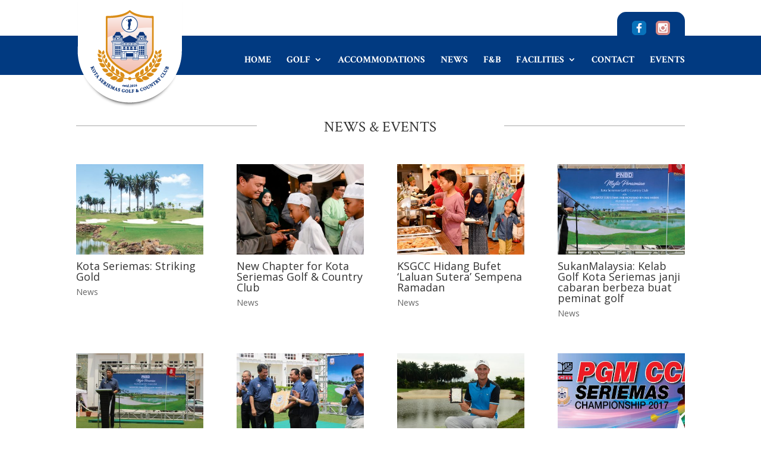

--- FILE ---
content_type: text/html; charset=UTF-8
request_url: https://www.seriemasgolf.com/news/page/2/
body_size: 9875
content:
<!DOCTYPE html>
<!--[if IE 6]>
<html id="ie6" lang="en-GB" prefix="og: http://ogp.me/ns#">
<![endif]-->
<!--[if IE 7]>
<html id="ie7" lang="en-GB" prefix="og: http://ogp.me/ns#">
<![endif]-->
<!--[if IE 8]>
<html id="ie8" lang="en-GB" prefix="og: http://ogp.me/ns#">
<![endif]-->
<!--[if !(IE 6) | !(IE 7) | !(IE 8)  ]><!-->
<html lang="en-GB" prefix="og: http://ogp.me/ns#">
<!--<![endif]-->
<head>
	<meta charset="UTF-8" />
			
	
	<link rel="pingback" href="https://www.seriemasgolf.com/xmlrpc.php" />

		<!--[if lt IE 9]>
	<script src="https://www.seriemasgolf.com/wp-content/themes/divi/js/html5.js" type="text/javascript"></script>
	<![endif]-->

	<script type="text/javascript">
		document.documentElement.className = 'js';
	</script>

	<title>News - Kota Seriemas Golf &amp; Country Club</title>

<!-- This site is optimized with the Yoast SEO plugin v8.3 - https://yoast.com/wordpress/plugins/seo/ -->
<link rel="canonical" href="https://www.seriemasgolf.com/news/" />
<meta property="og:locale" content="en_GB" />
<meta property="og:type" content="article" />
<meta property="og:title" content="News - Kota Seriemas Golf &amp; Country Club" />
<meta property="og:url" content="https://www.seriemasgolf.com/news/" />
<meta property="og:site_name" content="Kota Seriemas Golf &amp; Country Club" />
<meta name="twitter:card" content="summary" />
<meta name="twitter:title" content="News - Kota Seriemas Golf &amp; Country Club" />
<meta name="twitter:image" content="https://www.seriemasgolf.com/wp-content/uploads/icon-fb-with-bg.png" />
<script type='application/ld+json'>{"@context":"https:\/\/schema.org","@type":"Organization","url":"https:\/\/www.seriemasgolf.com\/","sameAs":[],"@id":"https:\/\/www.seriemasgolf.com\/#organization","name":"Kota Seriemas Golf & Country Club","logo":"https:\/\/www.seriemasgolf.com\/wp-content\/uploads\/logo.png"}</script>
<!-- / Yoast SEO plugin. -->

<link rel='dns-prefetch' href='//fonts.googleapis.com' />
<link rel='dns-prefetch' href='//maxcdn.bootstrapcdn.com' />
<link rel='dns-prefetch' href='//s.w.org' />
<link rel="alternate" type="application/rss+xml" title="Kota Seriemas Golf &amp; Country Club &raquo; Feed" href="https://www.seriemasgolf.com/feed/" />
<link rel="alternate" type="application/rss+xml" title="Kota Seriemas Golf &amp; Country Club &raquo; Comments Feed" href="https://www.seriemasgolf.com/comments/feed/" />
		<script type="text/javascript">
			window._wpemojiSettings = {"baseUrl":"https:\/\/s.w.org\/images\/core\/emoji\/11\/72x72\/","ext":".png","svgUrl":"https:\/\/s.w.org\/images\/core\/emoji\/11\/svg\/","svgExt":".svg","source":{"concatemoji":"https:\/\/www.seriemasgolf.com\/wp-includes\/js\/wp-emoji-release.min.js?ver=4.9.26"}};
			!function(e,a,t){var n,r,o,i=a.createElement("canvas"),p=i.getContext&&i.getContext("2d");function s(e,t){var a=String.fromCharCode;p.clearRect(0,0,i.width,i.height),p.fillText(a.apply(this,e),0,0);e=i.toDataURL();return p.clearRect(0,0,i.width,i.height),p.fillText(a.apply(this,t),0,0),e===i.toDataURL()}function c(e){var t=a.createElement("script");t.src=e,t.defer=t.type="text/javascript",a.getElementsByTagName("head")[0].appendChild(t)}for(o=Array("flag","emoji"),t.supports={everything:!0,everythingExceptFlag:!0},r=0;r<o.length;r++)t.supports[o[r]]=function(e){if(!p||!p.fillText)return!1;switch(p.textBaseline="top",p.font="600 32px Arial",e){case"flag":return s([55356,56826,55356,56819],[55356,56826,8203,55356,56819])?!1:!s([55356,57332,56128,56423,56128,56418,56128,56421,56128,56430,56128,56423,56128,56447],[55356,57332,8203,56128,56423,8203,56128,56418,8203,56128,56421,8203,56128,56430,8203,56128,56423,8203,56128,56447]);case"emoji":return!s([55358,56760,9792,65039],[55358,56760,8203,9792,65039])}return!1}(o[r]),t.supports.everything=t.supports.everything&&t.supports[o[r]],"flag"!==o[r]&&(t.supports.everythingExceptFlag=t.supports.everythingExceptFlag&&t.supports[o[r]]);t.supports.everythingExceptFlag=t.supports.everythingExceptFlag&&!t.supports.flag,t.DOMReady=!1,t.readyCallback=function(){t.DOMReady=!0},t.supports.everything||(n=function(){t.readyCallback()},a.addEventListener?(a.addEventListener("DOMContentLoaded",n,!1),e.addEventListener("load",n,!1)):(e.attachEvent("onload",n),a.attachEvent("onreadystatechange",function(){"complete"===a.readyState&&t.readyCallback()})),(n=t.source||{}).concatemoji?c(n.concatemoji):n.wpemoji&&n.twemoji&&(c(n.twemoji),c(n.wpemoji)))}(window,document,window._wpemojiSettings);
		</script>
		<meta content="Divi v.3.0.23" name="generator"/><style type="text/css">
img.wp-smiley,
img.emoji {
	display: inline !important;
	border: none !important;
	box-shadow: none !important;
	height: 1em !important;
	width: 1em !important;
	margin: 0 .07em !important;
	vertical-align: -0.1em !important;
	background: none !important;
	padding: 0 !important;
}
</style>
<link rel='stylesheet' id='contact-form-7-css'  href='https://www.seriemasgolf.com/wp-content/plugins/contact-form-7/includes/css/styles.css?ver=5.0.4' type='text/css' media='all' />
<link rel='stylesheet' id='jr-insta-styles-css'  href='https://www.seriemasgolf.com/wp-content/plugins/instagram-slider-widget/assets/css/jr-insta.css?ver=1.7.7' type='text/css' media='all' />
<link rel='stylesheet' id='bwg_sumoselect-css'  href='https://www.seriemasgolf.com/wp-content/plugins/photo-gallery/css/sumoselect.min.css?ver=3.0.3' type='text/css' media='all' />
<link rel='stylesheet' id='bwg_font-awesome-css'  href='https://www.seriemasgolf.com/wp-content/plugins/photo-gallery/css/font-awesome/font-awesome.min.css?ver=4.6.3' type='text/css' media='all' />
<link rel='stylesheet' id='bwg_mCustomScrollbar-css'  href='https://www.seriemasgolf.com/wp-content/plugins/photo-gallery/css/jquery.mCustomScrollbar.min.css?ver=1.5.5' type='text/css' media='all' />
<link rel='stylesheet' id='bwg_frontend-css'  href='https://www.seriemasgolf.com/wp-content/plugins/photo-gallery/css/bwg_frontend.css?ver=1.5.5' type='text/css' media='all' />
<link rel='stylesheet' id='divi-fonts-css'  href='https://fonts.googleapis.com/css?family=Open+Sans:300italic,400italic,600italic,700italic,800italic,400,300,600,700,800&#038;subset=latin,latin-ext' type='text/css' media='all' />
<link rel='stylesheet' id='et-gf-crimson-text-css'  href='https://fonts.googleapis.com/css?family=Crimson+Text:400,400italic,600,600italic,700,700italic&#038;subset=latin' type='text/css' media='all' />
<link rel='stylesheet' id='divi-style-css'  href='https://www.seriemasgolf.com/wp-content/themes/divi/style.css?ver=3.0.23' type='text/css' media='all' />
<link rel='stylesheet' id='wis_font-awesome-css'  href='https://maxcdn.bootstrapcdn.com/font-awesome/4.7.0/css/font-awesome.min.css?ver=4.9.26' type='text/css' media='all' />
<link rel='stylesheet' id='wis_instag-slider-css'  href='https://www.seriemasgolf.com/wp-content/plugins/instagram-slider-widget/assets/css/instag-slider.css?ver=1.7.7' type='text/css' media='all' />
<link rel='stylesheet' id='wis_wis-header-css'  href='https://www.seriemasgolf.com/wp-content/plugins/instagram-slider-widget/assets/css/wis-header.css?ver=1.7.7' type='text/css' media='all' />
<link rel='stylesheet' id='et-shortcodes-css-css'  href='https://www.seriemasgolf.com/wp-content/themes/divi/epanel/shortcodes/css/shortcodes.css?ver=3.0.23' type='text/css' media='all' />
<link rel='stylesheet' id='et-shortcodes-responsive-css-css'  href='https://www.seriemasgolf.com/wp-content/themes/divi/epanel/shortcodes/css/shortcodes_responsive.css?ver=3.0.23' type='text/css' media='all' />
<link rel='stylesheet' id='magnific-popup-css'  href='https://www.seriemasgolf.com/wp-content/themes/divi/includes/builder/styles/magnific_popup.css?ver=3.0.23' type='text/css' media='all' />
<script type='text/javascript' src='https://www.seriemasgolf.com/wp-includes/js/jquery/jquery.js?ver=1.12.4'></script>
<script type='text/javascript' src='https://www.seriemasgolf.com/wp-includes/js/jquery/jquery-migrate.min.js?ver=1.4.1'></script>
<script type='text/javascript' src='https://www.seriemasgolf.com/wp-content/plugins/instagram-slider-widget/assets/js/jquery.flexslider-min.js?ver=1.7.7'></script>
<script>
				document.addEventListener( "DOMContentLoaded", function( event ) {
					window.et_location_hash = window.location.hash;
					if ( "" !== window.et_location_hash ) {
						// Prevent jump to anchor - Firefox
						window.scrollTo( 0, 0 );
						var et_anchor_element = document.getElementById( window.et_location_hash.substring( 1 ) );
						window.et_location_hash_style = et_anchor_element.style.display;
						// Prevent jump to anchor - Other Browsers
						et_anchor_element.style.display = "none";
					}
				} );
		</script><link rel='https://api.w.org/' href='https://www.seriemasgolf.com/wp-json/' />
<link rel="EditURI" type="application/rsd+xml" title="RSD" href="https://www.seriemasgolf.com/xmlrpc.php?rsd" />
<link rel="wlwmanifest" type="application/wlwmanifest+xml" href="https://www.seriemasgolf.com/wp-includes/wlwmanifest.xml" /> 
<meta name="generator" content="WordPress 4.9.26" />
<link rel='shortlink' href='https://www.seriemasgolf.com/?p=1001' />
<link rel="alternate" type="application/json+oembed" href="https://www.seriemasgolf.com/wp-json/oembed/1.0/embed?url=https%3A%2F%2Fwww.seriemasgolf.com%2Fnews%2F" />
<link rel="alternate" type="text/xml+oembed" href="https://www.seriemasgolf.com/wp-json/oembed/1.0/embed?url=https%3A%2F%2Fwww.seriemasgolf.com%2Fnews%2F&#038;format=xml" />

		<!-- GA Google Analytics @ https://m0n.co/ga -->
		<script async src="https://www.googletagmanager.com/gtag/js?id=G-GX7WZLZ0GN"></script>
		<script>
			window.dataLayer = window.dataLayer || [];
			function gtag(){dataLayer.push(arguments);}
			gtag('js', new Date());
			gtag('config', 'G-GX7WZLZ0GN');
		</script>

	<meta name="viewport" content="width=device-width, initial-scale=1.0, maximum-scale=1.0, user-scalable=0" />		<style id="theme-customizer-css">
																			#main-header, #main-header .nav li ul, .et-search-form, #main-header .et_mobile_menu { background-color: #00206b; }
																			.et_header_style_centered .mobile_nav .select_page, .et_header_style_split .mobile_nav .select_page, .et_nav_text_color_light #top-menu > li > a, .et_nav_text_color_dark #top-menu > li > a, #top-menu a, .et_mobile_menu li a, .et_nav_text_color_light .et_mobile_menu li a, .et_nav_text_color_dark .et_mobile_menu li a, #et_search_icon:before, .et_search_form_container input, span.et_close_search_field:after, #et-top-navigation .et-cart-info { color: #b7c3e5; }
			.et_search_form_container input::-moz-placeholder { color: #b7c3e5; }
			.et_search_form_container input::-webkit-input-placeholder { color: #b7c3e5; }
			.et_search_form_container input:-ms-input-placeholder { color: #b7c3e5; }
								
					#top-menu li a, .et_search_form_container input {
									font-weight: normal; font-style: normal; text-transform: uppercase; text-decoration: none; 													letter-spacing: 1px;
							}

			.et_search_form_container input::-moz-placeholder {
									font-weight: normal; font-style: normal; text-transform: uppercase; text-decoration: none; 													letter-spacing: 1px;
							}
			.et_search_form_container input::-webkit-input-placeholder {
									font-weight: normal; font-style: normal; text-transform: uppercase; text-decoration: none; 													letter-spacing: 1px;
							}
			.et_search_form_container input:-ms-input-placeholder {
									font-weight: normal; font-style: normal; text-transform: uppercase; text-decoration: none; 													letter-spacing: 1px;
							}
		
																										
		
							.et_slide_menu_top { display: none; }
																												
		@media only screen and ( min-width: 981px ) {
																												.et_header_style_left #et-top-navigation, .et_header_style_split #et-top-navigation  { padding: 15px 0 0 0; }
				.et_header_style_left #et-top-navigation nav > ul > li > a, .et_header_style_split #et-top-navigation nav > ul > li > a { padding-bottom: 15px; }
				.et_header_style_split .centered-inline-logo-wrap { width: 30px; margin: -30px 0; }
				.et_header_style_split .centered-inline-logo-wrap #logo { max-height: 30px; }
				.et_pb_svg_logo.et_header_style_split .centered-inline-logo-wrap #logo { height: 30px; }
				.et_header_style_centered #top-menu > li > a { padding-bottom: 5px; }
				.et_header_style_slide #et-top-navigation, .et_header_style_fullscreen #et-top-navigation { padding: 6px 0 6px 0 !important; }
									.et_header_style_centered #main-header .logo_container { height: 30px; }
														#logo { max-height: 100%; }
				.et_pb_svg_logo #logo { height: 100%; }
																			.et_header_style_centered.et_hide_primary_logo #main-header:not(.et-fixed-header) .logo_container, .et_header_style_centered.et_hide_fixed_logo #main-header.et-fixed-header .logo_container { height: 5.4px; }
										.et_header_style_left .et-fixed-header #et-top-navigation, .et_header_style_split .et-fixed-header #et-top-navigation { padding: 18px 0 0 0; }
				.et_header_style_left .et-fixed-header #et-top-navigation nav > ul > li > a, .et_header_style_split .et-fixed-header #et-top-navigation nav > ul > li > a  { padding-bottom: 18px; }
				.et_header_style_centered header#main-header.et-fixed-header .logo_container { height: 35px; }
				.et_header_style_split .et-fixed-header .centered-inline-logo-wrap { width: 35px; margin: -35px 0;  }
				.et_header_style_split .et-fixed-header .centered-inline-logo-wrap #logo { max-height: 35px; }
				.et_pb_svg_logo.et_header_style_split .et-fixed-header .centered-inline-logo-wrap #logo { height: 35px; }
				.et_header_style_slide .et-fixed-header #et-top-navigation, .et_header_style_fullscreen .et-fixed-header #et-top-navigation { padding: 9px 0 9px 0 !important; }
																						.et-fixed-header #top-menu a, .et-fixed-header #et_search_icon:before, .et-fixed-header #et_top_search .et-search-form input, .et-fixed-header .et_search_form_container input, .et-fixed-header .et_close_search_field:after, .et-fixed-header #et-top-navigation .et-cart-info { color: #b7c3e5 !important; }
				.et-fixed-header .et_search_form_container input::-moz-placeholder { color: #b7c3e5 !important; }
				.et-fixed-header .et_search_form_container input::-webkit-input-placeholder { color: #b7c3e5 !important; }
				.et-fixed-header .et_search_form_container input:-ms-input-placeholder { color: #b7c3e5 !important; }
									
					}
					@media only screen and ( min-width: 1350px) {
				.et_pb_row { padding: 27px 0; }
				.et_pb_section { padding: 54px 0; }
				.single.et_pb_pagebuilder_layout.et_full_width_page .et_post_meta_wrapper { padding-top: 81px; }
				.et_pb_section.et_pb_section_first { padding-top: inherit; }
				.et_pb_fullwidth_section { padding: 0; }
			}
		
		@media only screen and ( max-width: 980px ) {
																				}
		@media only screen and ( max-width: 767px ) {
														}
	</style>

	
					<style class="et_primary_nav_font">
				#main-header,
				#et-top-navigation {
					font-family: 'Crimson Text', Georgia, "Times New Roman", serif;				}
				</style>
			
	
	<style id="module-customizer-css">
			</style>

	<script>
  (function(i,s,o,g,r,a,m){i['GoogleAnalyticsObject']=r;i[r]=i[r]||function(){
  (i[r].q=i[r].q||[]).push(arguments)},i[r].l=1*new Date();a=s.createElement(o),
  m=s.getElementsByTagName(o)[0];a.async=1;a.src=g;m.parentNode.insertBefore(a,m)
  })(window,document,'script','https://www.google-analytics.com/analytics.js','ga');

  ga('create', 'UA-96333633-1', 'auto');
  ga('send', 'pageview');

</script>

<script>
(function($) {
$(document).ready(function() {
setTimeout(function () { 
$('audio').get(0).play();
}, 0);

});
})(jQuery);
</script><link rel="icon" href="https://www.seriemasgolf.com/wp-content/uploads/cropped-Logo-KSGCC-512px512p-1-32x32.png" sizes="32x32" />
<link rel="icon" href="https://www.seriemasgolf.com/wp-content/uploads/cropped-Logo-KSGCC-512px512p-1-192x192.png" sizes="192x192" />
<link rel="apple-touch-icon-precomposed" href="https://www.seriemasgolf.com/wp-content/uploads/cropped-Logo-KSGCC-512px512p-1-180x180.png" />
<meta name="msapplication-TileImage" content="https://www.seriemasgolf.com/wp-content/uploads/cropped-Logo-KSGCC-512px512p-1-270x270.png" />
		<style type="text/css" id="wp-custom-css">
			@media (max-width: 980px){
#main-header{margin-top:0px !important;border-top: 0px;}
.logo_container{height: 100px !important; width: 100px !important;}
#logo { max-height: 100% !important; max-width: 100% !important; top: 0px !important; margin-top: -130px;}
.et_pb_slides .et_pb_slide_0 .et_pb_slide_image{ display: none !important;}
.custom-image-slider{ width: calc(100vw / 1.5) !important; margin-top: calc(100vh / 4) !important; margin-left: 50px; }
}

@media (max-width: 767px){
.et_pb_slide_image img {
margin-top: 100px !important;
margin-bottom: -100px !important;
}
}

.page-id-2141 #main-header{ display: none;}

#top-menu-nav{ padding-top: 20px;}
.top-nav-menu li { line-height: 1.5em !important; padding-top: 15px !important; padding-bottom: 5px !important; }

#main-header{margin-top: 0px;border-top: 5px solid #ffffff;}
.et-fixed-header{margin-top: 0px !important;}
.et-fixed-header .logo_container{height: 100px !important; width: 100px !important; padding-left: 0px; padding-top: 5px !important;margin-top:-5px;}

#top-menu li{margin-left: 5px;margin-right:5px;}
#et-top-navigation{padding-top:5px !important;}

#top-menu-nav{margin-left: 50px;}

.custom-slider .et_pb_slide {
height: calc(100vh - 20px);
}
.custom-slider-with-top-nav  .et_pb_slide{
height: calc(100vh - 150px);
}
.custom-slider-with-bottom-nav  .et_pb_slide{
height: calc(100vh - 120px);
}

.custom-header-with-top-nav{
min-height: calc(100vh - 150px) !important;
height: calc(100vh - 150px) !important;
}

#slider-promo-01 .et_pb_slide_0 .et_parallax_bg { background-position: top left !important; }

.et_parallax_bg { background-position: center center !important; }

.et_pb_toggle_open .et_pb_toggle_title:before {content: "32" !important;}
.et_pb_toggle_title:before {content: "33" !important; display: none;}

@media (min-width: 981px){

.sec_fullwidth_row .et_pb_row.et_pb_row_fullwidth { margin: 0px !important; max-width: 100% !important; width: 100% !important;}

.sec_fullwidth_row .et_pb_row .et_pb_column { margin: 0px !important; max-width: 50% !important; width: 50% !important;}

.sec_specialty_fullwidth .et_pb_row { max-width: 100% !important; width: 100% !important; }

.sec_specialty_fullwidth .et_pb_row .et_pb_column { margin: 0px !important; }

.sec_specialty_fullwidth .et_pb_row .et_pb_column_1_2 { width: 50% !important; }

.et_pb_slide_5 .et_parallax_bg,
.et_pb_slide_6 .et_parallax_bg
{ background-position: bottom center;}

}

h5{ margin-top: 20px !important;}

.row_packages blockquote { font-size: 12px; border-color: #aa272d; }

.row_packages table blockquote { margin-top: 5px !important;  margin-bottom: 5px !important; }

.btn-hole-by-hole{
color: #ffffff;
cursor: pointer;
padding: 15px 0px !important;
float: left !important;
text-align: center;
width: 5.55% !important;
}

.btn-hole-by-hole-active, .btn-hole-by-hole:hover, .btn-hole-by-hole:active {color: #666666 !important;background-color: #f0e2bb !important;}

@keyframes glow {
    0%   {opacity: 0.3;}
    25%  {opacity: 0.5;}
    50%  {opacity: 1;}
    75%  {opacity: 0.5;}
    100% {opacity: 0.3;}
}

.walking-camel{
   position: relative;
   -webkit-animation: mymove 30s infinite; /* Safari 4.0 - 8.0 */
   animation: mymove 30s infinite;
   -webkit-animation-timing-function: linear;
   animation-timing-function: linear;
}

/* Safari 4.0 - 8.0 */
@-webkit-keyframes mymove {
    from {left: -100px;}
    to {left: calc(100vw - 30px);}
}

/* Standard syntax */
@keyframes mymove {
    from {left: -100px;}
    to {left: calc(100vw - 30px);}
}

.member-circle-style img{
border-radius: 50%;
}		</style>
	</head>
<body data-rsssl=1 class="paged page-template-default page page-id-1001 paged-2 page-paged-2 et_pb_button_helper_class et_fixed_nav et_hide_nav et_pb_gutter osx et_pb_gutters3 et_primary_nav_dropdown_animation_flip et_secondary_nav_dropdown_animation_fade et_pb_footer_columns4 et_header_style_left et_pb_pagebuilder_layout et_right_sidebar et_divi_theme chrome">
	<div id="page-container">

	
	
		<header id="main-header" data-height-onload="30">
			<div class="container clearfix et_menu_container">
							<div class="logo_container">
					<span class="logo_helper"></span>
					<a href="https://www.seriemasgolf.com/">
						<img src="https://www.seriemasgolf.com/wp-content/uploads/logo-ksgcc.png" alt="Kota Seriemas Golf &amp; Country Club" id="logo" data-height-percentage="100" />
					</a>
				</div>
				<div id="et-top-navigation" data-height="30" data-fixed-height="35">
											<nav id="top-menu-nav">
						<ul id="top-menu" class="nav"><li id="menu-item-546" class="menu-item menu-item-type-custom menu-item-object-custom menu-item-home menu-item-546"><a href="https://www.seriemasgolf.com">Home</a></li>
<li id="menu-item-285" class="menu-item menu-item-type-custom menu-item-object-custom menu-item-has-children menu-item-285"><a href="#">Golf</a>
<ul class="sub-menu">
	<li id="menu-item-1176" class="menu-item menu-item-type-post_type menu-item-object-page menu-item-1176"><a href="https://www.seriemasgolf.com/golf-course/">Golf Course</a></li>
	<li id="menu-item-1175" class="menu-item menu-item-type-post_type menu-item-object-page menu-item-1175"><a href="https://www.seriemasgolf.com/rates-packages/">Rates &#038; Packages</a></li>
</ul>
</li>
<li id="menu-item-2550" class="menu-item menu-item-type-post_type menu-item-object-page menu-item-2550"><a href="https://www.seriemasgolf.com/accommodations/">Accommodations</a></li>
<li id="menu-item-1011" class="menu-item menu-item-type-post_type menu-item-object-page current-menu-item page_item page-item-1001 current_page_item menu-item-1011"><a href="https://www.seriemasgolf.com/news/">News</a></li>
<li id="menu-item-1164" class="menu-item menu-item-type-post_type menu-item-object-page menu-item-1164"><a href="https://www.seriemasgolf.com/foods-and-beverages/">F&#038;B</a></li>
<li id="menu-item-289" class="menu-item menu-item-type-custom menu-item-object-custom menu-item-has-children menu-item-289"><a href="#">Facilities</a>
<ul class="sub-menu">
	<li id="menu-item-654" class="menu-item menu-item-type-post_type menu-item-object-page menu-item-654"><a href="https://www.seriemasgolf.com/changing-rooms/">Changing Rooms</a></li>
	<li id="menu-item-657" class="menu-item menu-item-type-post_type menu-item-object-page menu-item-657"><a href="https://www.seriemasgolf.com/vip-room/">VIP Room</a></li>
	<li id="menu-item-666" class="menu-item menu-item-type-post_type menu-item-object-page menu-item-666"><a href="https://www.seriemasgolf.com/surau/">Surau</a></li>
</ul>
</li>
<li id="menu-item-596" class="menu-item menu-item-type-post_type menu-item-object-page menu-item-596"><a href="https://www.seriemasgolf.com/contact/">Contact</a></li>
<li id="menu-item-2482" class="menu-item menu-item-type-post_type menu-item-object-page menu-item-2482"><a href="https://www.seriemasgolf.com/events/">Events</a></li>
</ul>						</nav>
					
					
					
					
					<div id="et_mobile_nav_menu">
				<div class="mobile_nav closed">
					<span class="select_page">Select Page</span>
					<span class="mobile_menu_bar mobile_menu_bar_toggle"></span>
				</div>
			</div>				</div> <!-- #et-top-navigation -->
			</div> <!-- .container -->
			<div class="et_search_outer">
				<div class="container et_search_form_container">
					<form role="search" method="get" class="et-search-form" action="https://www.seriemasgolf.com/">
					<input type="search" class="et-search-field" placeholder="Search &hellip;" value="" name="s" title="Search for:" />					</form>
					<span class="et_close_search_field"></span>
				</div>
			</div>
		</header> <!-- #main-header -->

		<div id="et-main-area">
<div id="main-content">


			
				<article id="post-1001" class="post-1001 page type-page status-publish hentry">

				
					<div class="entry-content">
					<div id="top-page" class="et_pb_section  et_pb_section_1 et_section_regular">
				
				
					
					<div class=" et_pb_row et_pb_row_0">
				
				<div class="et_pb_column et_pb_column_1_4  et_pb_column_0">
				
				<div class="et_pb_module et-waypoint et_pb_image et_pb_animation_bottom et_pb_image_0 et_always_center_on_mobile et_pb_image_sticky">
				<a href="https://www.seriemasgolf.com"><img src="https://www.seriemasgolf.com/wp-content/uploads/logo-ksgcc.png" alt="" />
			</a>
			</div>
			</div> <!-- .et_pb_column --><div class="et_pb_column et_pb_column_1_2  et_pb_column_1 et_pb_column_empty">
				
				
			</div> <!-- .et_pb_column --><div class="et_pb_column et_pb_column_1_4  et_pb_column_2">
				
				<div class="et_pb_text et_pb_module et_pb_bg_layout_light et_pb_text_align_right  et_pb_text_0">
				

<p><a title="Kota Seriemas Golf &amp; Country Club" href="https://www.facebook.com/Kota-Seriemas-Golf-Country-Club-1631391973818931/?ref=settings" target="_blank" rel="noopener"><img class="wp-image-1122 alignnone size-full" src="https://www.seriemasgolf.com/wp-content/uploads/icon-fb-with-bg.png" alt="" width="24" height="24" /></a>    <a title="Official Instagram Account" href="https://www.instagram.com/seriemasgolf/" target="_blank" rel="noopener"><img class="wp-image-1123 alignnone size-full" src="https://www.seriemasgolf.com/wp-content/uploads/icon-instagram-with-bg.png" alt="" width="24" height="24" /></a></p>


			</div> <!-- .et_pb_text -->
			</div> <!-- .et_pb_column -->
					
			</div> <!-- .et_pb_row -->
				
			</div> <!-- .et_pb_section --><div class="et_pb_section et_pb_fullwidth_section  et_pb_section_3 et_pb_with_background et_section_regular">
				
				
					
					<div class="et_pb_fullwidth_menu et_pb_module et_pb_bg_layout_dark et_pb_text_align_right et_dropdown_animation_flip top-nav-menu et_pb_fullwidth_menu_0" style="background-color: rgba(255,255,255,0);">
				<div class="et_pb_row clearfix">
					<nav class="fullwidth-menu-nav"><ul id="menu-main-navigation" class="fullwidth-menu nav downwards"><li class="et_pb_menu_page_id-546 menu-item menu-item-type-custom menu-item-object-custom menu-item-home menu-item-546"><a href="https://www.seriemasgolf.com">Home</a></li>
<li class="et_pb_menu_page_id-285 menu-item menu-item-type-custom menu-item-object-custom menu-item-has-children menu-item-285"><a href="#">Golf</a>
<ul class="sub-menu">
	<li class="et_pb_menu_page_id-518 menu-item menu-item-type-post_type menu-item-object-page menu-item-1176"><a href="https://www.seriemasgolf.com/golf-course/">Golf Course</a></li>
	<li class="et_pb_menu_page_id-955 menu-item menu-item-type-post_type menu-item-object-page menu-item-1175"><a href="https://www.seriemasgolf.com/rates-packages/">Rates &#038; Packages</a></li>
</ul>
</li>
<li class="et_pb_menu_page_id-2541 menu-item menu-item-type-post_type menu-item-object-page menu-item-2550"><a href="https://www.seriemasgolf.com/accommodations/">Accommodations</a></li>
<li class="et_pb_menu_page_id-1001 menu-item menu-item-type-post_type menu-item-object-page current-menu-item page_item page-item-1001 current_page_item menu-item-1011"><a href="https://www.seriemasgolf.com/news/">News</a></li>
<li class="et_pb_menu_page_id-982 menu-item menu-item-type-post_type menu-item-object-page menu-item-1164"><a href="https://www.seriemasgolf.com/foods-and-beverages/">F&#038;B</a></li>
<li class="et_pb_menu_page_id-289 menu-item menu-item-type-custom menu-item-object-custom menu-item-has-children menu-item-289"><a href="#">Facilities</a>
<ul class="sub-menu">
	<li class="et_pb_menu_page_id-630 menu-item menu-item-type-post_type menu-item-object-page menu-item-654"><a href="https://www.seriemasgolf.com/changing-rooms/">Changing Rooms</a></li>
	<li class="et_pb_menu_page_id-652 menu-item menu-item-type-post_type menu-item-object-page menu-item-657"><a href="https://www.seriemasgolf.com/vip-room/">VIP Room</a></li>
	<li class="et_pb_menu_page_id-661 menu-item menu-item-type-post_type menu-item-object-page menu-item-666"><a href="https://www.seriemasgolf.com/surau/">Surau</a></li>
</ul>
</li>
<li class="et_pb_menu_page_id-587 menu-item menu-item-type-post_type menu-item-object-page menu-item-596"><a href="https://www.seriemasgolf.com/contact/">Contact</a></li>
<li class="et_pb_menu_page_id-2357 menu-item menu-item-type-post_type menu-item-object-page menu-item-2482"><a href="https://www.seriemasgolf.com/events/">Events</a></li>
</ul></nav>
					<div class="et_mobile_nav_menu">
						<a href="#" class="mobile_nav closed">
							<span class="mobile_menu_bar"></span>
						</a>
					</div>
				</div>
			</div>
				
			</div> <!-- .et_pb_section --><div class="et_pb_section  et_pb_section_4 et_section_regular">
				
				
					
					<div class=" et_pb_row et_pb_row_1 et_pb_section_parallax">
				
				<div class="et_pb_column et_pb_column_1_3  et_pb_column_3">
				
				<div class="et_pb_module et_pb_space et_pb_divider et_pb_divider_0 et-hide-mobile"></div>
			</div> <!-- .et_pb_column --><div class="et_pb_column et_pb_column_1_3  et_pb_column_4">
				
				<div class="et_pb_text et_pb_module et_pb_bg_layout_light et_pb_text_align_left  et_pb_text_1">
				
<h1 style="text-align: center;">NEWS &amp; EVENTS</h1>

			</div> <!-- .et_pb_text -->
			</div> <!-- .et_pb_column --><div class="et_pb_column et_pb_column_1_3  et_pb_column_5">
				
				<div class="et_pb_module et_pb_space et_pb_divider et_pb_divider_1 et-hide-mobile"></div>
			</div> <!-- .et_pb_column -->
					
			</div> <!-- .et_pb_row --><div class=" et_pb_row et_pb_row_2">
				
				<div class="et_pb_column et_pb_column_4_4  et_pb_column_6">
				
				<div class="et_pb_portfolio_grid clearfix et_pb_module et_pb_bg_layout_light  et_pb_portfolio_0">
								<div id="post-2313" class="post-2313 project type-project status-publish has-post-thumbnail hentry project_category-news et_pb_portfolio_item et_pb_grid_item">

										<a href="https://www.seriemasgolf.com/project/kota-seriemas-striking-gold/" title="Kota Seriemas: Striking Gold">
													<span class="et_portfolio_image">
								<img src="https://www.seriemasgolf.com/wp-content/uploads/Seriemas-16-1-400x284.jpg" alt="Kota Seriemas: Striking Gold" width="400" height="284" />
								<span class="et_overlay"></span>							</span>
											</a>
					
											<h2>
							<a href="https://www.seriemasgolf.com/project/kota-seriemas-striking-gold/" title="Kota Seriemas: Striking Gold">
								Kota Seriemas: Striking Gold							</a>
						</h2>
					

											<p class="post-meta">
							<a href="https://www.seriemasgolf.com/project_category/news/" title="News">News</a>						</p>
					
				</div><!-- .et_pb_portfolio_item -->
								<div id="post-2057" class="post-2057 project type-project status-publish has-post-thumbnail hentry project_category-news et_pb_portfolio_item et_pb_grid_item">

										<a href="https://www.seriemasgolf.com/project/new-chapter-for-kota-seriemas-golf-country-club/" title="New Chapter for Kota Seriemas Golf &#038; Country Club">
													<span class="et_portfolio_image">
								<img src="https://www.seriemasgolf.com/wp-content/uploads/new-05-400x284.jpg" alt="New Chapter for Kota Seriemas Golf &#038; Country Club" width="400" height="284" />
								<span class="et_overlay"></span>							</span>
											</a>
					
											<h2>
							<a href="https://www.seriemasgolf.com/project/new-chapter-for-kota-seriemas-golf-country-club/" title="New Chapter for Kota Seriemas Golf &#038; Country Club">
								New Chapter for Kota Seriemas Golf &#038; Country Club							</a>
						</h2>
					

											<p class="post-meta">
							<a href="https://www.seriemasgolf.com/project_category/news/" title="News">News</a>						</p>
					
				</div><!-- .et_pb_portfolio_item -->
								<div id="post-2035" class="post-2035 project type-project status-publish has-post-thumbnail hentry project_category-news et_pb_portfolio_item et_pb_grid_item">

										<a href="https://www.seriemasgolf.com/project/ksgcc-hidang-bufet-laluan-sutera-sempena-ramadan/" title="KSGCC Hidang Bufet &#8216;Laluan Sutera&#8217; Sempena Ramadan">
													<span class="et_portfolio_image">
								<img src="https://www.seriemasgolf.com/wp-content/uploads/new-03-400x284.jpg" alt="KSGCC Hidang Bufet &#8216;Laluan Sutera&#8217; Sempena Ramadan" width="400" height="284" />
								<span class="et_overlay"></span>							</span>
											</a>
					
											<h2>
							<a href="https://www.seriemasgolf.com/project/ksgcc-hidang-bufet-laluan-sutera-sempena-ramadan/" title="KSGCC Hidang Bufet &#8216;Laluan Sutera&#8217; Sempena Ramadan">
								KSGCC Hidang Bufet &#8216;Laluan Sutera&#8217; Sempena Ramadan							</a>
						</h2>
					

											<p class="post-meta">
							<a href="https://www.seriemasgolf.com/project_category/news/" title="News">News</a>						</p>
					
				</div><!-- .et_pb_portfolio_item -->
								<div id="post-1619" class="post-1619 project type-project status-publish has-post-thumbnail hentry project_category-news et_pb_portfolio_item et_pb_grid_item">

										<a href="https://www.seriemasgolf.com/project/sukanmalaysia-kelab-golf-kota-seriemas-janji-cabaran-berbeza-buat-peminat-golf/" title="SukanMalaysia: Kelab Golf Kota Seriemas janji cabaran berbeza buat peminat golf">
													<span class="et_portfolio_image">
								<img src="https://www.seriemasgolf.com/wp-content/uploads/majlis-perasmian-md-salem-400x284.jpg" alt="SukanMalaysia: Kelab Golf Kota Seriemas janji cabaran berbeza buat peminat golf" width="400" height="284" />
								<span class="et_overlay"></span>							</span>
											</a>
					
											<h2>
							<a href="https://www.seriemasgolf.com/project/sukanmalaysia-kelab-golf-kota-seriemas-janji-cabaran-berbeza-buat-peminat-golf/" title="SukanMalaysia: Kelab Golf Kota Seriemas janji cabaran berbeza buat peminat golf">
								SukanMalaysia: Kelab Golf Kota Seriemas janji cabaran berbeza buat peminat golf							</a>
						</h2>
					

											<p class="post-meta">
							<a href="https://www.seriemasgolf.com/project_category/news/" title="News">News</a>						</p>
					
				</div><!-- .et_pb_portfolio_item -->
								<div id="post-1612" class="post-1612 project type-project status-publish has-post-thumbnail hentry project_category-news et_pb_portfolio_item et_pb_grid_item">

										<a href="https://www.seriemasgolf.com/project/n9-kini-menteri-besar-rasmi-kota-seriemas-golf-country-club/" title="N9 Kini: Menteri Besar Rasmi Kota Seriemas Golf &#038; Country Club">
													<span class="et_portfolio_image">
								<img src="https://www.seriemasgolf.com/wp-content/uploads/majlis-perasmian-tok-mat-400x284.jpg" alt="N9 Kini: Menteri Besar Rasmi Kota Seriemas Golf &#038; Country Club" width="400" height="284" />
								<span class="et_overlay"></span>							</span>
											</a>
					
											<h2>
							<a href="https://www.seriemasgolf.com/project/n9-kini-menteri-besar-rasmi-kota-seriemas-golf-country-club/" title="N9 Kini: Menteri Besar Rasmi Kota Seriemas Golf &#038; Country Club">
								N9 Kini: Menteri Besar Rasmi Kota Seriemas Golf &#038; Country Club							</a>
						</h2>
					

											<p class="post-meta">
							<a href="https://www.seriemasgolf.com/project_category/news/" title="News">News</a>						</p>
					
				</div><!-- .et_pb_portfolio_item -->
								<div id="post-1605" class="post-1605 project type-project status-publish has-post-thumbnail hentry project_category-news et_pb_portfolio_item et_pb_grid_item">

										<a href="https://www.seriemasgolf.com/project/bh-online-menteri-besar-negeri-sembilan-rasmi-kota-seriemas-golf-country-club/" title="BH Online: Menteri Besar Negeri Sembilan rasmi Kota Seriemas Golf &#038; Country Club">
													<span class="et_portfolio_image">
								<img src="https://www.seriemasgolf.com/wp-content/uploads/majlis-perasmian-400x284.jpg" alt="BH Online: Menteri Besar Negeri Sembilan rasmi Kota Seriemas Golf &#038; Country Club" width="400" height="284" />
								<span class="et_overlay"></span>							</span>
											</a>
					
											<h2>
							<a href="https://www.seriemasgolf.com/project/bh-online-menteri-besar-negeri-sembilan-rasmi-kota-seriemas-golf-country-club/" title="BH Online: Menteri Besar Negeri Sembilan rasmi Kota Seriemas Golf &#038; Country Club">
								BH Online: Menteri Besar Negeri Sembilan rasmi Kota Seriemas Golf &#038; Country Club							</a>
						</h2>
					

											<p class="post-meta">
							<a href="https://www.seriemasgolf.com/project_category/news/" title="News">News</a>						</p>
					
				</div><!-- .et_pb_portfolio_item -->
								<div id="post-1223" class="post-1223 project type-project status-publish has-post-thumbnail hentry project_category-news et_pb_portfolio_item et_pb_grid_item">

										<a href="https://www.seriemasgolf.com/project/martin-dive-won-pgm-ccm-seriemas-championship-by-two-strokes/" title="Martin Dive Won PGM CCM Seriemas Championship by Two Strokes">
													<span class="et_portfolio_image">
								<img src="https://www.seriemasgolf.com/wp-content/uploads/new-01-400x284.jpg" alt="Martin Dive Won PGM CCM Seriemas Championship by Two Strokes" width="400" height="284" />
								<span class="et_overlay"></span>							</span>
											</a>
					
											<h2>
							<a href="https://www.seriemasgolf.com/project/martin-dive-won-pgm-ccm-seriemas-championship-by-two-strokes/" title="Martin Dive Won PGM CCM Seriemas Championship by Two Strokes">
								Martin Dive Won PGM CCM Seriemas Championship by Two Strokes							</a>
						</h2>
					

											<p class="post-meta">
							<a href="https://www.seriemasgolf.com/project_category/news/" title="News">News</a>						</p>
					
				</div><!-- .et_pb_portfolio_item -->
								<div id="post-1004" class="post-1004 project type-project status-publish has-post-thumbnail hentry project_category-news et_pb_portfolio_item et_pb_grid_item">

										<a href="https://www.seriemasgolf.com/project/ksgcc-to-host-2nd-pgm-tour-event-of-2017/" title="KSGCC to host 2nd PGM Tour Event of 2017">
													<span class="et_portfolio_image">
								<img src="https://www.seriemasgolf.com/wp-content/uploads/2016-11-04-08.46.25e-400x284.jpg" alt="KSGCC to host 2nd PGM Tour Event of 2017" width="400" height="284" />
								<span class="et_overlay"></span>							</span>
											</a>
					
											<h2>
							<a href="https://www.seriemasgolf.com/project/ksgcc-to-host-2nd-pgm-tour-event-of-2017/" title="KSGCC to host 2nd PGM Tour Event of 2017">
								KSGCC to host 2nd PGM Tour Event of 2017							</a>
						</h2>
					

											<p class="post-meta">
							<a href="https://www.seriemasgolf.com/project_category/news/" title="News">News</a>						</p>
					
				</div><!-- .et_pb_portfolio_item -->
								<div id="post-2041" class="post-2041 project type-project status-publish has-post-thumbnail hentry project_category-news et_pb_portfolio_item et_pb_grid_item">

										<a href="https://www.seriemasgolf.com/project/the-clubhouse-golden-grandeur/" title="The Clubhouse: GOLDEN GRANDEUR">
													<span class="et_portfolio_image">
								<img src="https://www.seriemasgolf.com/wp-content/uploads/new-04-400x284.jpg" alt="The Clubhouse: GOLDEN GRANDEUR" width="400" height="284" />
								<span class="et_overlay"></span>							</span>
											</a>
					
											<h2>
							<a href="https://www.seriemasgolf.com/project/the-clubhouse-golden-grandeur/" title="The Clubhouse: GOLDEN GRANDEUR">
								The Clubhouse: GOLDEN GRANDEUR							</a>
						</h2>
					

											<p class="post-meta">
							<a href="https://www.seriemasgolf.com/project_category/news/" title="News">News</a>						</p>
					
				</div><!-- .et_pb_portfolio_item -->
								<div id="post-1226" class="post-1226 project type-project status-publish has-post-thumbnail hentry project_category-news et_pb_portfolio_item et_pb_grid_item">

										<a href="https://www.seriemasgolf.com/project/1226/" title="PGM-IGT Invitational Championship a Big Success">
													<span class="et_portfolio_image">
								<img src="https://www.seriemasgolf.com/wp-content/uploads/slide-11-400x284.jpg" alt="PGM-IGT Invitational Championship a Big Success" width="400" height="284" />
								<span class="et_overlay"></span>							</span>
											</a>
					
											<h2>
							<a href="https://www.seriemasgolf.com/project/1226/" title="PGM-IGT Invitational Championship a Big Success">
								PGM-IGT Invitational Championship a Big Success							</a>
						</h2>
					

											<p class="post-meta">
							<a href="https://www.seriemasgolf.com/project_category/news/" title="News">News</a>						</p>
					
				</div><!-- .et_pb_portfolio_item -->
				<div class="pagination clearfix">
							
							<div class="alignright">
								<a href="https://www.seriemasgolf.com/news/">Next Entries &raquo;</a>
							</div>
						</div>
			</div> <!-- .et_pb_portfolio -->
			</div> <!-- .et_pb_column -->
					
			</div> <!-- .et_pb_row -->
				
			</div> <!-- .et_pb_section -->
					</div> <!-- .entry-content -->

				
				</article> <!-- .et_pb_post -->

			

</div> <!-- #main-content -->


	<span class="et_pb_scroll_top et-pb-icon"></span>


			<footer id="main-footer">
				

		
				<div id="footer-bottom">
					<div class="container clearfix">
									</div>	<!-- .container -->
				</div>
			</footer> <!-- #main-footer -->
		</div> <!-- #et-main-area -->


	</div> <!-- #page-container -->

	<style type="text/css" id="et-builder-advanced-style">
				
.et_pb_section_0 { float: right; border-radius: 15px 15px 0px 0px; }
.et_pb_section_3 { margin-top: 10px; margin-bottom: 0px; padding: 0px !important; z-index: 99; }
.et_pb_divider_1 { display: block; margin-top: 10px; }
.et_pb_text_1 h1 { font-family: 'Crimson Text', Georgia, "Times New Roman", serif;font-size: 25px; }
.et_pb_divider_0:before { border-top-color: #aaaaaa; }
.et_pb_divider_0 { display: block; margin-top: 10px; }
.et_pb_fullwidth_menu_0.et_pb_fullwidth_menu .nav li ul { background-color: #133478 !important; }
.et_pb_fullwidth_menu_0 .fullwidth-menu-nav li a { padding-bottom: 10px; }
.et_pb_fullwidth_menu_0.et_pb_fullwidth_menu ul li a { font-family: 'Crimson Text', Georgia, "Times New Roman", serif; font-weight: bold; text-transform: uppercase;font-size: 16px; }
.et_pb_section_3.et_pb_section { background-color:#013a81 !important; }
.et_pb_section_2 { margin-top: 10px; margin-bottom: 0px; padding: 0px !important; z-index: 99; }
.et_pb_section_0:after { clear: both !important; }
.et_pb_text_0 { background-color: #013a81; border: 5px solid #013a81 ; padding-top: 10px !important; padding-right: 20px !important; padding-bottom: 5px !important; padding-left: 20px !important;margin-top: 20px !important; float: right; border-radius: 15px 15px 0px 0px; }
.et_pb_column_2 { padding-right:0px; padding-left:0px; }
.et_pb_column_1 { padding-right:0px; padding-left:0px; max-height: 50px !important; }
.et_pb_image_0 { z-index: 9999 !important; overflow: visible; margin-left: 0; }
.et_pb_column_0 { max-height: 80px !important; }
.et_pb_row_0 { max-height: 60px; overflow: visible; z-index: 99999 !important; position: relative !important; margin-bottom: -40px !important; }
.et_pb_row_0.et_pb_row { margin-top: 0px !important; margin-bottom: 0px !important; padding-top: 0px; padding-right: 0px; padding-bottom: 0px; padding-left: 0px; }
.et_pb_section_1:after { clear: both !important; }
.et_pb_section_1 { padding: 0px !important; margin: 0px auto !important; max-height: 50px !important; overflow: visible !important; z-index: 99999 !important; }
.et_pb_divider_1:before { border-top-color: #aaaaaa; }

@media only screen and ( min-width: 981px ) {
	.et_pb_section_1.et_pb_section { padding-top: 10px; }
	.et_pb_section_3.et_pb_section { padding-top: 0px; padding-bottom: 0px; }
	.et_pb_row_1.et_pb_row { padding-top: 24px; padding-right: 0px; padding-bottom: 24.0156px; padding-left: 0px; }
}

@media only screen and ( max-width: 980px ) {
	.et_pb_section_3.et_pb_section { padding-top: 0px;padding-bottom: 80px; }
}

@media only screen and ( min-width: 768px ) and ( max-width: 980px ) {
	.et_pb_section_1 { display: none !important; display: none !important; }
	.et_pb_section_3 { display: none !important; display: none !important; }
}

@media only screen and ( max-width: 767px ) {
	.et_pb_section_1 { display: none !important; display: none !important; }
	.et_pb_section_3 { display: none !important; display: none !important; }
}
			</style><style type="text/css" id="et-builder-page-custom-style">
				 .et_pb_bg_layout_dark { color: #ffffff !important; } .page.et_pb_pagebuilder_layout #main-content { background-color: rgba(255,255,255,0); } .et_pb_section { background-color: #ffffff; }
			</style><script type='text/javascript' src='https://www.seriemasgolf.com/wp-content/themes/divi/includes/builder/scripts/frontend-builder-global-functions.js?ver=3.0.23'></script>
<script type='text/javascript'>
/* <![CDATA[ */
var wpcf7 = {"apiSettings":{"root":"https:\/\/www.seriemasgolf.com\/wp-json\/contact-form-7\/v1","namespace":"contact-form-7\/v1"},"recaptcha":{"messages":{"empty":"Please verify that you are not a robot."}}};
/* ]]> */
</script>
<script type='text/javascript' src='https://www.seriemasgolf.com/wp-content/plugins/contact-form-7/includes/js/scripts.js?ver=5.0.4'></script>
<script type='text/javascript' src='https://www.seriemasgolf.com/wp-content/plugins/photo-gallery/js/jquery.sumoselect.min.js?ver=3.0.3'></script>
<script type='text/javascript' src='https://www.seriemasgolf.com/wp-content/plugins/photo-gallery/js/jquery.mobile.min.js?ver=1.5.5'></script>
<script type='text/javascript' src='https://www.seriemasgolf.com/wp-content/plugins/photo-gallery/js/jquery.mCustomScrollbar.concat.min.js?ver=1.5.5'></script>
<script type='text/javascript' src='https://www.seriemasgolf.com/wp-content/plugins/photo-gallery/js/jquery.fullscreen-0.4.1.min.js?ver=0.4.1'></script>
<script type='text/javascript'>
/* <![CDATA[ */
var bwg_objectL10n = {"bwg_field_required":"field is required.","bwg_mail_validation":"This is not a valid email address.","bwg_search_result":"There are no images matching your search.","is_pro":""};
/* ]]> */
</script>
<script type='text/javascript' src='https://www.seriemasgolf.com/wp-content/plugins/photo-gallery/js/bwg_gallery_box.js?ver=1.5.5'></script>
<script type='text/javascript' src='https://www.seriemasgolf.com/wp-content/plugins/photo-gallery/js/bwg_embed.js?ver=1.5.5'></script>
<script type='text/javascript'>
/* <![CDATA[ */
var bwg_objectsL10n = {"bwg_select_tag":"Select Tag","bwg_order_by":"Order By","bwg_search":"Search","bwg_show_ecommerce":"Show Ecommerce","bwg_hide_ecommerce":"Hide Ecommerce","bwg_show_comments":"Show Comments","bwg_hide_comments":"Hide Comments","bwg_how_comments":"how Comments","bwg_restore":"Restore","bwg_maximize":"Maximize","bwg_fullscreen":"Fullscreen","bwg_search_tag":"SEARCH...","bwg_tag_no_match":"No tags found","bwg_all_tags_selected":"All tags selected","bwg_tags_selected":"tags selected","play":"Play","pause":"Pause","is_pro":""};
/* ]]> */
</script>
<script type='text/javascript' src='https://www.seriemasgolf.com/wp-content/plugins/photo-gallery/js/bwg_frontend.js?ver=1.5.5'></script>
<script type='text/javascript' src='https://www.seriemasgolf.com/wp-content/themes/divi/includes/builder/scripts/jquery.mobile.custom.min.js?ver=3.0.23'></script>
<script type='text/javascript' src='https://www.seriemasgolf.com/wp-content/themes/divi/js/custom.js?ver=3.0.23'></script>
<script type='text/javascript' src='https://www.seriemasgolf.com/wp-content/themes/divi/js/smoothscroll.js?ver=3.0.23'></script>
<script type='text/javascript' src='https://www.seriemasgolf.com/wp-content/themes/divi/includes/builder/scripts/jquery.fitvids.js?ver=3.0.23'></script>
<script type='text/javascript' src='https://www.seriemasgolf.com/wp-content/themes/divi/includes/builder/scripts/waypoints.min.js?ver=3.0.23'></script>
<script type='text/javascript' src='https://www.seriemasgolf.com/wp-content/themes/divi/includes/builder/scripts/jquery.magnific-popup.js?ver=3.0.23'></script>
<script type='text/javascript'>
/* <![CDATA[ */
var et_pb_custom = {"ajaxurl":"https:\/\/www.seriemasgolf.com\/wp-admin\/admin-ajax.php","images_uri":"https:\/\/www.seriemasgolf.com\/wp-content\/themes\/divi\/images","builder_images_uri":"https:\/\/www.seriemasgolf.com\/wp-content\/themes\/divi\/includes\/builder\/images","et_frontend_nonce":"a784321c58","subscription_failed":"Please, check the fields below to make sure you entered the correct information.","et_ab_log_nonce":"44e76d79fa","fill_message":"Please, fill in the following fields:","contact_error_message":"Please, fix the following errors:","invalid":"Invalid email","captcha":"Captcha","prev":"Prev","previous":"Previous","next":"Next","wrong_captcha":"You entered the wrong number in captcha.","is_builder_plugin_used":"","is_divi_theme_used":"1","widget_search_selector":".widget_search","is_ab_testing_active":"","page_id":"1001","unique_test_id":"","ab_bounce_rate":"5","is_cache_plugin_active":"no","is_shortcode_tracking":""};
/* ]]> */
</script>
<script type='text/javascript' src='https://www.seriemasgolf.com/wp-content/themes/divi/includes/builder/scripts/frontend-builder-scripts.js?ver=3.0.23'></script>
<script type='text/javascript' src='https://www.seriemasgolf.com/wp-includes/js/wp-embed.min.js?ver=4.9.26'></script>
</body>
</html>

--- FILE ---
content_type: text/plain
request_url: https://www.google-analytics.com/j/collect?v=1&_v=j102&a=1705114751&t=pageview&_s=1&dl=https%3A%2F%2Fwww.seriemasgolf.com%2Fnews%2Fpage%2F2%2F&ul=en-us%40posix&dt=News%20-%20Kota%20Seriemas%20Golf%20%26%20Country%20Club&sr=1280x720&vp=1280x720&_u=IEBAAEABAAAAACAAI~&jid=1373750784&gjid=549908777&cid=431680190.1768534397&tid=UA-96333633-1&_gid=1010802769.1768534397&_r=1&_slc=1&z=862975861
body_size: -452
content:
2,cG-M8RE1Y0P07